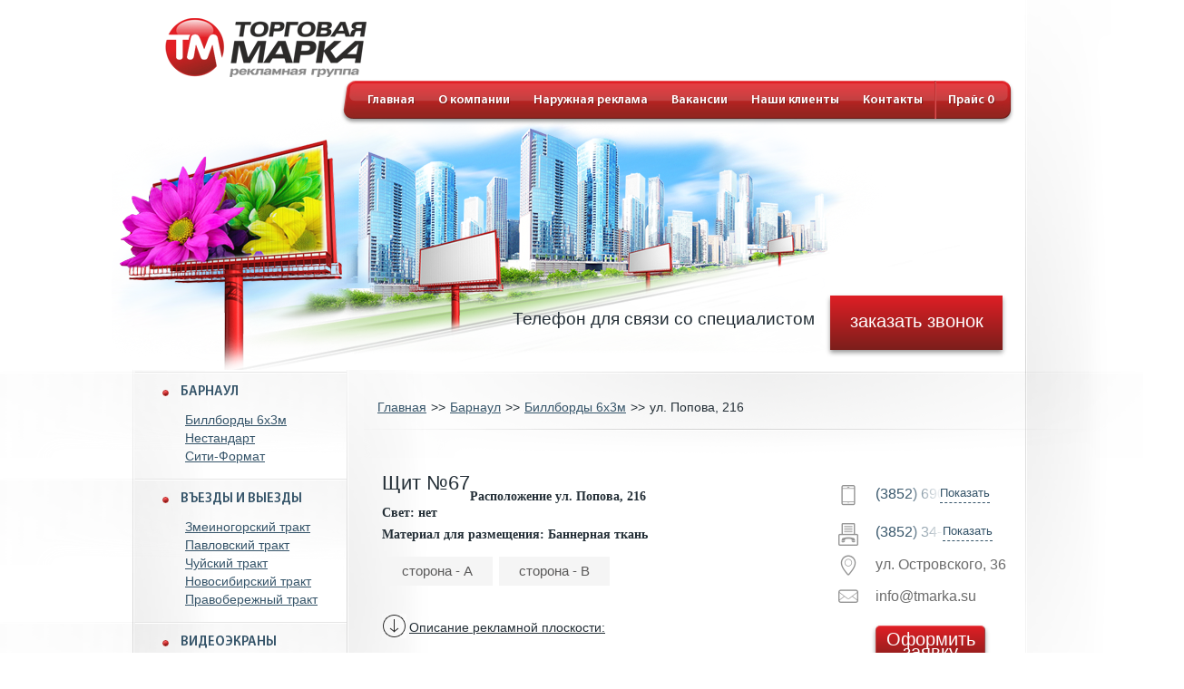

--- FILE ---
content_type: text/html; charset=UTF-8
request_url: https://tmarka.su/barnaul/billboards-3x6m/street-popova-216/
body_size: 7837
content:
<!DOCTYPE html PUBLIC "-//W3C//DTD XHTML 1.0 Transitional//EN" "http://www.w3.org/TR/xhtml1/DTD/xhtml1-transitional.dtd">
<html xmlns="http://www.w3.org/1999/xhtml">
	<head prefix=
    "og: http://ogp.me/ns# 
     fb: http://ogp.me/ns/fb#  
     product: http://ogp.me/ns/product#">
	
	<title>ул. Попова, 216</title>
	<meta name="description" content="ул. Попова, 216" />
	<meta name="keywords" content="ул. Попова, 216" />
	<meta content="text/html; charset=UTF-8" http-equiv="Content-Type" />
	<meta name="format-detection" content="telephone=no" />
  <meta name="format-detection" content="address=no" />
  <meta name="mailru-domain" content="QbHC2z5MrlszlXIJ" />
	

	<link rel="stylesheet" type="text/css" href="/templates/template1/style.css?1687316475" />
<link rel="stylesheet" type="text/css" href="/templates/template11/style.css?1687316475" />

  <link rel="shortcut icon" href="/favicon.png" type="image/png">

			<meta property="og:title" content="ул. Попова, 216" />
		<meta property="og:type" content="website" />
		<meta property="og:url" content="https://tmarka.su/" />
		<meta property="og:image" content="https://tmarka.su/images/logo-og.png" />
			
			<script type="application/ld+json">
				{
					"@context" : "http://schema.org",
					"@type" : "LocalBusiness",
					"name": "Рекламное агентство: изготовление и размещение рекламы - Торговая марка",
				  	"url": "https://tmarka.su/",
				 	"image": "https://tmarka.su/images/logo-og.png",
					"telephone" : [ "+7 (3852) 69-07-75", "+7 (3852) 58-11-22" ],
					"email" : "info@tmarka.su",					
									
				  	"address" : {
						"@type" : "PostalAddress",
						"streetAddress" : "ул. Строителей проспект 117, офисы 206, 211",
						"addressLocality" : "Барнаул",
						"addressRegion": "Алтайский край",
						"addressCountry": "Россия"
				  }
				}
		</script>
		<link rel="stylesheet" type="text/css" href="/hostcmsfiles/jquery/lightbox/css/jquery.lightbox.css" media="screen" />
		<link rel="stylesheet" type="text/css" href="/css/slick.css" media="screen" />
		<link rel="stylesheet" type="text/css" href="/css/slick-theme.css" media="screen" />
	
	<!-- jQuery -->
	<script type="text/javascript" src="/hostcmsfiles/jquery/jquery.js"></script>
	
  <meta name='yandex-verification' content='40d7961203fa588c' />
  <meta name="google-site-verification" content="AcyBc8pCOiYgrzSWPwZNQKpy14an_BvPc7iaEPlPI3o" />
  <meta name="cmsmagazine" content="86c52e111a282a99b5b4e3aeeef81d39" />
	

	
</head>
<body>
  <div id="shadow"></div>
		<div id="wrapper">
		<div class="header">
			<div class="logo">
				<a href="/" title="Торговая марка">
					<img src="/images/logo.png" alt="Торговая марка" />
				</a>
			</div>
						

<ul class="top_menu">
  <li class="current">
    <a href="/" title="Главная">Главная</a>
  </li>
  <li>
    <a href="/about/" title="О компании">О компании</a>
  </li>
  <li>
    <a href="/naruzhnaya-reklama/" title="Наружная реклама">Наружная реклама</a>
  </li>
  <li>
    <a href="/vacancy/" title="Вакансии">Вакансии</a>
  </li>
  <li>
    <a href="/partners/" title="Наши клиенты">Наши клиенты</a>
  </li>
  <li style="background-image: none">
    <a href="/contacts/" title="Контакты">Контакты</a>
  </li>
  <li class="favcount">
    <a href="/favorites/">Прайс   <span>0</span></a>
  </li>
</ul>
		</div>
		<div class="subheader">
			<a class="sublogo" href="/"></a>
			<div class="info">Телефон для связи со специалистом</div>
			<div class="grammofon">
				
				<object width="305" height="219">
					<param name="movie" value="/grammofon.swf">
					<embed src="/grammofon.swf" width="305" height="219" wmode="transparent" menu="false">
					<param name="wmode" value="transparent">
					</embed>
</object>
			<div style="position:absolute;width:305px;height:219px;top: 0">
<a style="display:block;width:305px;height:219px;" href="http://grammofon.su" target="_blank"></a>
</div>
				</div>
			<div class="zvonok"><a class="orderbtn" data-id="zvonok"><br>заказать звонок</a></div>
						<div class="popup" data-id="popupzvonok">
				<div class="close"></div>
				<div class="caption">Заказать звонок</div>
				<div class="content">
				  <form action="./" method="post" class="form" id="formzvonok">
				  					<div class="row">
					  <div class="caption">
						<label for="namezvonok">Ваше имя:</label>
					  </div>
					  <div class="field">
						<input type="text" name="name" id="namezvonok" required="required"/>
					  </div>
					</div>
					<div class="row">
					  <div class="caption">
						<label for="phonezvonok">Ваш телефон:</label>
					  </div>
					  <div class="field">
						<input type="tel" name="phone" id="phonezvonok" required="required"/>
					  </div>
					</div>
				 
					<div class="row heightauto nomarg">
					  <div class="caption heightauto nomarg"></div>
					  <div class="field ta-r heightauto nomarg">
							<p class="agreemet">Нажимая «Отправить заявку», вы даете согласие на обработку персональных данных в соответствии с <a href="/pk/" 																	rel="nofollow">политикой конфиденциальности</a> и принимаете условия <a href="/ps/" rel="nofollow">пользовательского соглашения</a>.</p>
						<input type="submit" name="submit_zvonok" value="Отправить заявку" class="orderbtn">
					  </div>
					</div>
				  </form>
				</div>
			</div>
		</div>

		<div id="sidebar">
		
						

<ul class="left_menu">
  <li class="hasSub ">
    <a href="/barnaul/" title="Барнаул" class="hasSub">Барнаул</a>
    <ul>
      <li>
        <a href="/barnaul/billboards-3x6m/" title="Биллборды 6x3м">Биллборды 6x3м</a>
      </li>
      <li>
        <a href="/barnaul/nonstandard/" title="Нестандарт">Нестандарт</a>
      </li>
      <li class="last">
        <a href="/barnaul/city-format/" title="Сити-Формат">Сити-Формат</a>
      </li>
    </ul>
  </li>
  <li class="hasSub ">
    <a href="/entrances-and-exits/" title="Въезды и выезды" class="hasSub">Въезды и выезды</a>
    <ul>
      <li>
        <a href="/entrances-and-exits/zmeinogorsk-tract/" title="Змеиногорский тракт">Змеиногорский тракт</a>
      </li>
      <li>
        <a href="/entrances-and-exits/pavlovsky-tract/" title="Павловский тракт">Павловский тракт</a>
      </li>
      <li>
        <a href="/entrances-and-exits/chuysky-tract/" title="Чуйский тракт">Чуйский тракт</a>
      </li>
      <li>
        <a href="/entrances-and-exits/novosibirsk-tract/" title="Новосибирский тракт">Новосибирский тракт</a>
      </li>
      <li class="last">
        <a href="/entrances-and-exits/right-bank-tract/" title="Правобережный тракт">Правобережный тракт</a>
      </li>
    </ul>
  </li>
  <li>
    <a href="/screens/" title="Видеоэкраны">Видеоэкраны</a>
  </li>
  <li class="hasSub ">
    <a href="/biysk/" title="Бийск" class="hasSub">Бийск</a>
    <ul>
      <li>
        <a href="/biysk/chuysky-tract/" title="Чуйский тракт">Чуйский тракт</a>
      </li>
      <li>
        <a href="/biysk/barnaul-tract/" title="Барнаульский тракт">Барнаульский тракт</a>
      </li>
      <li class="last">
        <a href="/biysk/smolensky-tract/" title="Смоленский тракт">Смоленский тракт</a>
      </li>
    </ul>
  </li>
  <li>
    <a href="/kamen-na-obi/" title="Камень-на-Оби">Камень-на-Оби</a>
  </li>
  <li>
    <a href="/zarinsk/" title="Заринск">Заринск</a>
  </li>
  <li class=" last">
    <a href="/rubtsovsk/" title="Рубцовск">Рубцовск</a>
    <div class="specoffers first">
      <div class="caption">
        <a href="/price/">Спецпредложения Бийска</a>
      </div>
      <div class="content"></div>
    </div>
  </li>
</ul>
		</div>
		<div id="content">
			    		<ul class="breadcrumbs bitem" itemscope="http://schema.org/BreadcrumbList">

<li itemprop="itemListElement" itemscope="" itemtype="http://schema.org/ListItem">
  <li itemprop="itemListElement" itemscope="" itemtype="http://schema.org/ListItem">
    <a href="/" itemprop="item">
      <span itemprop="name">Главная</span>
      <meta itemprop="position" content="1" />
    </a>
  </li>
  <span> >> </span>
  <li itemprop="itemListElement" itemscope="" itemtype="http://schema.org/ListItem">
    <a href="/barnaul/" itemprop="item">
      <span itemprop="name">Барнаул</span>
      <meta itemprop="position" content="2" />
    </a>
  </li>
  <span> >> </span>
  <li itemprop="itemListElement" itemscope="" itemtype="http://schema.org/ListItem">
    <a href="/barnaul/billboards-3x6m/" itemprop="item">
      <span itemprop="name">Биллборды 6x3м</span>
      <meta itemprop="position" content="3" />
    </a>
  </li>
  <span> >> </span>
  <li itemprop="itemListElement" itemscope="" itemtype="http://schema.org/ListItem">
    <span class="last_url" itemprop="item">ул. Попова, 216</span>
    <meta itemprop="position" content="4" />
  </li>
</li>
</ul>


<div class="topitem">
  <div class="infoblock">
    <div>
      <div class="iteminfo">
        <h1>
          <span style="float:left;">Щит №67</span>
          <div class="tabsbox">
            <div class="box" name="A" id="A">, сторона: A</div>
            <div class="box" name="В" id="В">, сторона: В</div>
          </div>
        </h1>
        <span class="item_span">Расположение ул. Попова, 216</span>
        <div class="info">
          <span class="item_span">Свет:
								
										нет
									</span>
          <br />
          <span class="item_span">Материал для размещения: Баннерная ткань</span>
          <div class="tabsbox">
            <script>
										$().ready(function(e) {
										$('.selectside').click(function(e) {
										var side_id = $(this).attr('data-id');
										$('select[name="side"]').children('option').removeAttr('selected').end().children('option[value = '+side_id+']').attr('selected','selected');
										$('select[name="side"]').change();
										});
										});
									</script>
          </div>
          <ul class="tabs">
            <li>
              <a href="#A" data-id="369" class="selectside"><span>сторона - </span>A</a>
            </li>
            <li>
              <a href="#В" data-id="1031" class="selectside"><span>сторона - </span>В</a>
            </li>
          </ul>
        </div>
      </div>
      <div class="blockinfo">
        <div class="phone" style="line-height: 20px; margin-top: 10px; display: flex; align-items: center;">
          <a href="tel:(3852)690-775" style="text-decoration: none;">(3852) 690-775</a>
        </div>
        <div class="fax" style="line-height: 20px; margin-top: 10px; display: flex; align-items: center;">
          <a href="tel:(3852)34-98-05" style="text-decoration: none;">(3852) 34-98-05</a>
        </div>
        <div class="adress">ул. Островского, 36</div>
        <div class="mail">info@tmarka.su</div>
        <div class="buttons">
          <a class="orderbtn" data-id="a368">Оформить заявку</a>
          <a class="orderbtn black" href="?print" target="_blank">Распечатать</a>
        </div>
      </div>
      <div style="margin-left: 50px;    float: left;    width: 450px;">
        <p class="spoiler_links_1">Описание рекламной плоскости:</p>
        <div class="spoiler_body">
          <p>Рекламная конструкция установлена на улице Попова в промышленной зоне города. Участок дороги с плотным транспортным движением.
Вблизи расположены крупные автомобильные центры Успех, СанРимо, Подкова, велнес-клуб Адриатика, также различные производственные и оптовые компании.</p>
        </div>
      </div>
      <br />
    </div>
    <div class="tabsbox">
      <div class="box" name="A" id="A">
        <div class="text_tab_div"></div>
        <div class="panorama_image_div"></div>
      </div>
      <div class="box" name="В" id="В">
        <div class="text_tab_div"></div>
        <div class="panorama_image_div"></div>
      </div>
    </div>
    <div class="panorama_image_div">
      <a class="lb" href="/upload/shop_1/3/6/8/item_368/shop_property_file_368_94.jpg" target="_blank">
        <img src="/upload/shop_1/3/6/8/item_368/shop_property_file_368_94.jpg" class="photomap" />
      </a>
    </div>
    <div class="popup" data-id="popupa368">
      <div class="close"></div>
      <div class="caption">ул. Попова, 216</div>
      <div class="content">
        <form action="./" method="post" class="form" data-id="forma368">
          <div class="row">
            <div class="caption">
              <label for="name368">Ваше имя</label>
            </div>
            <div class="field">
              <input type="text" name="name" id="name368" required="required" />
            </div>
          </div>
          <div class="row">
            <div class="caption">
              <label for="phone368">Ваш телефон</label>
            </div>
            <div class="field">
              <input type="text" name="phone" id="phone368" required="required" />
            </div>
          </div>
          <div class="row">
            <div class="caption">
              <label for="side368">Сторона</label>
            </div>
            <div class="field">
              <script>
							$().ready(function(e) {
							$('#sidea368').change(function(e) {
							var months = $(this).find('option:selected').attr('data-month').split(',');
							var ch_months = $('[data-id="forma368"]').find('input[type="checkbox"][data-id*="month"]');
							ch_months.removeAttr('disabled');
							for (var month in months) {
							if (month != '') {
							$(ch_months).filter('[data-id="month'+months[month]+'"]').attr('disabled','disabled');
							}
							}
							});
							var sideid = $('.tabs li.current a').attr('data-id');
							$('#sidea368').children('option[value="'+sideid+'"]').attr('selected','selected').end().change();
							});
						</script>
              <select name="side" id="sidea368">
                <option value="369" data-month="5,6,7,8,9,10,11,12">A</option>
                <option value="1031" data-month="8,9,10,11,12">В</option>
              </select>
            </div>
          </div>
          <div class="row">
            <div>
              <input type="checkbox" id="368adv" name="adv" />
              <label for="368adv"><span></span>Я представляю рекламное агенство</label>
            </div>
          </div>
          <div class="row heightauto nomarg">
            <div class="caption heightauto nomarg"></div>
            <div class="field ta-r heightauto nomarg">
              <p class="agreemet">Нажимая «Отправить запрос», вы даете согласие на обработку персональных данных в соответствии с <a href="/pk/" rel="nofollow">политикой конфиденциальности</a> и 																				принимаете условия <a href="/ps/" rel="nofollow">пользовательского соглашения</a>.</p>
              <input type="submit" name="submit_order" value="Отправить заявку" class="orderbtn" />
            </div>
          </div>
        </form>
      </div>
    </div>
    <br clear="all" />
  </div>
</div>
		</div>
		<div class="clearing"></div>

				

<div id="lastviewed">
  <div class="caption">Недавно просмотренные</div>
  <div class="prev"></div>
  <div class="wrapper">
    <div class="content">
      <div class="block">
        <a href="/barnaul/billboards-3x6m/street-popova-216/" class="img">
          <img src="/upload/shop_1/3/6/9/item_369/small_shop_items_369.jpg" />
        </a>
        <div class="info">
          <div class="favorite" data-id="368" data-path="/"></div>
          <a href="/barnaul/billboards-3x6m/street-popova-216/">Щит 3x6м, щит №67</a>
        </div>
        <div class="info2">ул. Попова, 216</div>
        <div class="order">
          <a class="orderbtn" href="/barnaul/billboards-3x6m/street-popova-216/">подробно</a>
        </div>
      </div>
    </div>
  </div>
  <div class="next"></div>
</div>
<div class="clearing"></div>
		<div id="footer">
			<div class="column">
				<div class="caption">Контакты</div>
				<div class="content">
					<div class="blockinfo">
						<div class="phone"><a href="tel:+73852690775">(3852) 690-775</a></div>
						
						<div class="adress">пр. Строителей 117</div>
						<div class="mail"><a href="mailto:info@tmarka.ru">info@tmarka.su</a></div>
					</div>
				</div>
			</div>
			<div class="column">
				<div class="caption">Рекламные места</div>
				<div class="content">
					

<ul>
  <li>
    <a href="/barnaul/" title="Барнаул">Барнаул</a>
  </li>
  <li>
    <a href="/entrances-and-exits/" title="Въезды и выезды">Въезды и выезды</a>
  </li>
  <li>
    <a href="/screens/" title="Видеоэкраны">Видеоэкраны</a>
  </li>
  <li>
    <a href="/biysk/" title="Бийск">Бийск</a>
  </li>
  <li>
    <a href="/kamen-na-obi/" title="Камень-на-Оби">Камень-на-Оби</a>
  </li>
  <li>
    <a href="/zarinsk/" title="Заринск">Заринск</a>
  </li>
  <li>
    <a href="/rubtsovsk/" title="Рубцовск">Рубцовск</a>
  </li>
</ul>
				</div>
			</div>
			<div class="column">
				<div class="caption">Услуги</div>
				<div class="content">
				

<ul class="news_list">
  <li>
    <a href="/services/dizajn-makety-reklamy/">Дизайн рекламы</a>
  </li>
  <li>
    <a href="/services/shirokoformatnaja-pechat/">Широкоформатная печать</a>
  </li>
  <li>
    <a href="/services/montazh-bannera/">Монтаж рекламы</a>
  </li>
  <li>
    <a href="/services/registracija-reklamy/">Регистрация рекламы</a>
  </li>
</ul>
				</div>
			</div>

			<div class="column ta-r">
              	<div class="caption">© 2026 Все права защищены</div>
				<div class="content">
					<ul>
						 
						<li>Создание и продвижение - <a href="https://www.btb.su/?utm_source=clients&utm_medium=referral&utm_campaign=tmarka.su">btb.su</a></li>
						<li>Работает на <a rel="nofollow" href="http://www.hostcms.ru/integration/partners/russia/barnaul/btb.su/" target="_blank">HostCMS</a></li>
						<li><a href="http://altaihost.ru/" rel="nofollow" target="_blank">Хостинг в Барнауле</a></li>
					</ul>
				</div>
			</div>
		</div>
		<a href="#top" class="totop">вверх</a>

		<!-- validate -->
	<script type="text/javascript" src="/hostcmsfiles/jquery/jquery.validate.js"></script>
	<!-- LightBox -->
	<script type="text/javascript" src="/hostcmsfiles/jquery/lightbox/js/jquery.lightbox.js"></script>


	<script type="text/javascript" src="/hostcmsfiles/jquery/carouFredSel-6.2.1/jquery.carouFredSel-6.2.1.js"></script>
	<script type="text/javascript" src="/hostcmsfiles/main.js"></script>
	<script type="text/javascript" src="/templates/template1/hostcms.js"></script>
	<script type="text/javascript" src="/js/jquery.totop.js"></script>
	<script type="text/javascript" src="/js/spoiler.js"></script>
	<script type="text/javascript" src="/js/jquery.mask.min.js"></script>
	<script type="text/javascript" src="/js/readmore.js"></script>
	<script type="text/javascript" src="/js/slick.min.js"></script>
   
	
	<style type="text/css">
/* .spoiler_body {display:none; cursor:pointer;}*/
</style>

	
	<script type="text/javascript">
		(function($,e,b){var c="hashchange",h=document,f,g=$.event.special,i=h.documentMode,d="on"+c in e&&(i===b||i>7);function a(j){j=j||location.href;return"#"+j.replace(/^[^#]*#?(.*)$/,"$1")}$.fn[c]=function(j){return j?this.bind(c,j):this.trigger(c)};$.fn[c].delay=50;g[c]=$.extend(g[c],{setup:function(){if(d){return false}$(f.start)},teardown:function(){if(d){return false}$(f.stop)}});f=(function(){var j={},p,m=a(),k=function(q){return q},l=k,o=k;j.start=function(){p||n()};j.stop=function(){p&&clearTimeout(p);p=b};function n(){var r=a(),q=o(m);if(r!==m){l(m=r,q);$(e).trigger(c)}else{if(q!==m){location.href=location.href.replace(/#.*/,"")+q}}p=setTimeout(n,$.fn[c].delay)}$.browser.msie&&!d&&(function(){var q,r;j.start=function(){if(!q){r=$.fn[c].src;r=r&&r+a();q=$('<iframe tabindex="-1" title="empty"/>').hide().one("load",function(){r||l(a());n()}).attr("src",r||"javascript:0").insertAfter("body")[0].contentWindow;h.onpropertychange=function(){try{if(event.propertyName==="title"){q.document.title=h.title}}catch(s){}}}};j.stop=k;o=function(){return a(q.location.href)};l=function(v,s){var u=q.document,t=$.fn[c].domain;if(v!==s){u.title=h.title;u.open();t&&u.write('<script>document.domain="'+t+'"<\/script>');u.close();q.location.hash=v}}})();return j})()})(jQuery,this);
	</script>

	<script>
	
		function popupshow(id) {
			wheight = $(window).innerHeight() / 2;
			wwidth	= $(document).innerWidth() / 2;
			var popup = $('[data-id="popup'+id+'"]');
			pheight = popup.outerHeight() / 2;
			pwidth = popup.outerWidth() / 2;
			$('#shadow').show();
			popup.css('left',wwidth - pwidth).css('top',wheight - pheight).show();
		}
		
		(function($) {
			
			// pattern="[\+]\d{1}\s[\(]\d{3}[\)]\s\d{3}[\-]\d{4}"
			$('input[type="tel"]').attr('pattern', '[\\+]\\d{1}\\s[\\(]\\d{3}[\\)]\\s\\d{3}[\\-]\\d{4}');
			$('input[type="tel"]').mask("+7 (X99) 999-9999", {
				placeholder: '+7 (___) ___-____',
				translation: {
					'X': {
						pattern: /9/, optional: false
					}
				}
			});


			jQuery.extend({
				temppopup: function(title, content){
					var template	=	$('<div class="popup" data-id="popuptemp">'+
										'<div class="close"></div>'+
										'<div class="caption">'+ title+'</div>'+
										'<div class="content">'+ content+'</div>');

					$(template).appendTo('body');
					wheight = $(window).innerHeight() / 2;
					wwidth	= $(document).innerWidth() / 2;
					pheight = $(template).outerHeight() / 2;
					pwidth = $(template).outerWidth() / 2;
					$('#shadow').show();
					$(template).css('left',wwidth - pwidth).css('top',wheight - pheight).show();
					$(template).find('.close').click(function(e) {
						$(template).remove();
						$('#shadow').hide();
					});
					return false;
				}
			});
	
		})(jQuery);
		$().ready(function(e) {			
			
			$('tr[data-href]').click(function(e) {
				href = $(this).attr('data-href');
				window.location = href;
				return false;
			});
			
			$('.orderbtn[data-id]').click(function(e) {
				var id = $(this).attr('data-id');
				popupshow(id);
				return false;
			});
			
			$('#shadow').click(function(e) {
				$('[data-id*="popup"]').hide();
				$(this).hide();
			});
			
			$('.popup .close').click(function(e) {
				$(this).parent('.popup').hide();
				$('#shadow').hide();
				return false;
			});
			
			$('.lb').lightBox();
			
			$('.totop').totop();
			
			$(window).resize(function(e) {
				$('[data-id*="popup"]').each(function(index, element) {
					wheight = $(window).innerHeight() / 2;
					wwidth	= $(window).innerWidth() / 2;
					pheight = $(this).outerHeight() / 2;
					pwidth = $(this).outerWidth() / 2;
					$(this).stop().animate({'left':wwidth - pwidth,'top' : wheight - pheight},250);
				});
			});
		});
	</script>
  	

	<!-- Yandex.Metrika counter -->
<script type="text/javascript" >
   (function(m,e,t,r,i,k,a){m[i]=m[i]||function(){(m[i].a=m[i].a||[]).push(arguments)};
   m[i].l=1*new Date();
   for (var j = 0; j < document.scripts.length; j++) {if (document.scripts[j].src === r) { return; }}
   k=e.createElement(t),a=e.getElementsByTagName(t)[0],k.async=1,k.src=r,a.parentNode.insertBefore(k,a)})
   (window, document, "script", "https://mc.yandex.ru/metrika/tag.js", "ym");

   ym(28820605, "init", {
        clickmap:true,
        trackLinks:true,
        accurateTrackBounce:true
   });
</script>
<noscript><div><img src="https://mc.yandex.ru/watch/28820605" style="position:absolute; left:-9999px;" alt="" /></div></noscript>
<!-- /Yandex.Metrika counter -->
	
	
	
<script>
	
	/*Readmore.js*/
		$('#seo_content').readmore({
				maxHeight: 110,
				moreLink: '<a class="open" href="#">Подробнее</a>',
				lessLink: '<a class="close" href="#">Скрыть</a>'
		});
		$('.slickslider').slick({
		arrows: true,
		slidesToShow: 3,
		slidesToScroll: 1
		});
	
</script>
<script>
	$(document).ready(function () {
	//Находим и скрываем все номера телефонов c астрибутом tel на сайте
	function zamenaNomera() {
		$('a[href^="tel:"]').each(function(index){
			$(this).wrap('<div class="tel_block"/>');
			let cloroNomer = $(this).css('color');
			$(this).after('<span id="nomer'+index+'" style="border-bottom: 1px dashed '+cloroNomer+'; color:'+cloroNomer+';" class="tel_show">Показать</span>');
			$(this).addClass('nomer'+index+'');
			$(this).addClass('tel_hide');
		})
	};
	zamenaNomera();
	$('.tel_show').on('click',function() {
		let nomerId = $(this).attr('id');
		let nomer = $(this).parent().find('.'+nomerId+'');
		nomer.removeClass('tel_hide');
		$(this).remove();
		dataLayer.push({'event': 'phone-click'});
	});
	$(document).on('click', '.more_comments', function () {
		$(this).closest(".comment").find(".cont").toggleClass("overflowed");
		$(this).text($(this).text() == 'Развернуть' ? 'Свернуть' : 'Развернуть');
	});

});
	
</script>
<script>
	//ловим нажатия форм
	$(document).on('submit', 'form', function (e) {
		//e.preventDefault();
		dataLayer.push({event: 'form'});
		//this.submit();
	});
</script>
</body>
</html>